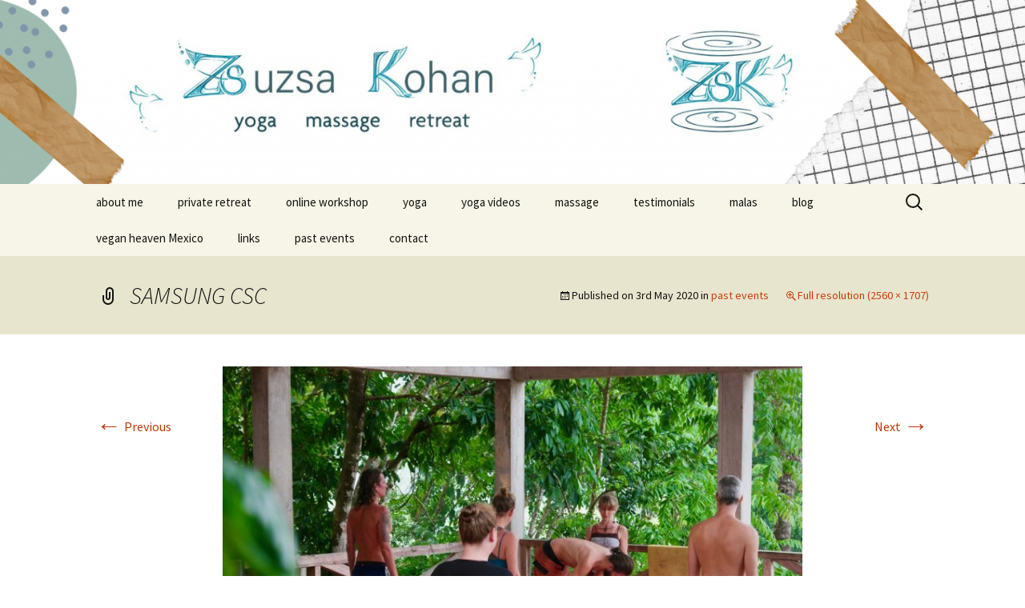

--- FILE ---
content_type: text/html; charset=UTF-8
request_url: http://www.yogacats.co.uk/pastevents/samsung-csc-5/
body_size: 8004
content:
<!DOCTYPE html>
<!--[if IE 7]>
<html class="ie ie7" lang="en-GB"
	prefix="og: https://ogp.me/ns#" >
<![endif]-->
<!--[if IE 8]>
<html class="ie ie8" lang="en-GB"
	prefix="og: https://ogp.me/ns#" >
<![endif]-->
<!--[if !(IE 7) & !(IE 8)]><!-->
<html lang="en-GB"
	prefix="og: https://ogp.me/ns#" >
<!--<![endif]-->
<head>
	<meta charset="UTF-8">
	<meta name="viewport" content="width=device-width">
	<title>SAMSUNG CSC | Yoga and massage with Zsuzsa</title>
	<link rel="profile" href="http://gmpg.org/xfn/11">
	<link rel="pingback" href="http://www.yogacats.co.uk/xmlrpc.php">
	<!--[if lt IE 9]>
	<script src="http://www.yogacats.co.uk/wp-content/themes/twentythirteen/js/html5.js"></script>
	<![endif]-->
	<link rel='dns-prefetch' href='//fonts.googleapis.com' />
<link rel='dns-prefetch' href='//s.w.org' />
<link href='https://fonts.gstatic.com' crossorigin rel='preconnect' />
<link rel="alternate" type="application/rss+xml" title="Yoga and massage with Zsuzsa &raquo; Feed" href="http://www.yogacats.co.uk/feed/" />
<link rel="alternate" type="application/rss+xml" title="Yoga and massage with Zsuzsa &raquo; Comments Feed" href="http://www.yogacats.co.uk/comments/feed/" />
<!-- This site uses the Google Analytics by ExactMetrics plugin v6.0.1 - Using Analytics tracking - https://www.exactmetrics.com/ -->
<script type="text/javascript" data-cfasync="false">
	var em_version         = '6.0.1';
	var em_track_user      = true;
	var em_no_track_reason = '';
	
	var disableStr = 'ga-disable-UA-141007501-1';

	/* Function to detect opted out users */
	function __gaTrackerIsOptedOut() {
		return document.cookie.indexOf(disableStr + '=true') > -1;
	}

	/* Disable tracking if the opt-out cookie exists. */
	if ( __gaTrackerIsOptedOut() ) {
		window[disableStr] = true;
	}

	/* Opt-out function */
	function __gaTrackerOptout() {
	  document.cookie = disableStr + '=true; expires=Thu, 31 Dec 2099 23:59:59 UTC; path=/';
	  window[disableStr] = true;
	}

	if ( 'undefined' === typeof gaOptout ) {
		function gaOptout() {
			__gaTrackerOptout();
		}
	}
	
	if ( em_track_user ) {
		(function(i,s,o,g,r,a,m){i['GoogleAnalyticsObject']=r;i[r]=i[r]||function(){
			(i[r].q=i[r].q||[]).push(arguments)},i[r].l=1*new Date();a=s.createElement(o),
			m=s.getElementsByTagName(o)[0];a.async=1;a.src=g;m.parentNode.insertBefore(a,m)
		})(window,document,'script','//www.google-analytics.com/analytics.js','__gaTracker');

window.ga = __gaTracker;		__gaTracker('create', 'UA-141007501-1', 'auto');
		__gaTracker('set', 'forceSSL', true);
		__gaTracker('send','pageview');
		__gaTracker( function() { window.ga = __gaTracker; } );
	} else {
		console.log( "" );
		(function() {
			/* https://developers.google.com/analytics/devguides/collection/analyticsjs/ */
			var noopfn = function() {
				return null;
			};
			var noopnullfn = function() {
				return null;
			};
			var Tracker = function() {
				return null;
			};
			var p = Tracker.prototype;
			p.get = noopfn;
			p.set = noopfn;
			p.send = noopfn;
			var __gaTracker = function() {
				var len = arguments.length;
				if ( len === 0 ) {
					return;
				}
				var f = arguments[len-1];
				if ( typeof f !== 'object' || f === null || typeof f.hitCallback !== 'function' ) {
					console.log( 'Not running function __gaTracker(' + arguments[0] + " ....) because you are not being tracked. " + em_no_track_reason );
					return;
				}
				try {
					f.hitCallback();
				} catch (ex) {

				}
			};
			__gaTracker.create = function() {
				return new Tracker();
			};
			__gaTracker.getByName = noopnullfn;
			__gaTracker.getAll = function() {
				return [];
			};
			__gaTracker.remove = noopfn;
			window['__gaTracker'] = __gaTracker;
			window.ga = __gaTracker;		})();
		}
</script>
<!-- / Google Analytics by ExactMetrics -->
		<script type="text/javascript">
			window._wpemojiSettings = {"baseUrl":"https:\/\/s.w.org\/images\/core\/emoji\/12.0.0-1\/72x72\/","ext":".png","svgUrl":"https:\/\/s.w.org\/images\/core\/emoji\/12.0.0-1\/svg\/","svgExt":".svg","source":{"concatemoji":"http:\/\/www.yogacats.co.uk\/wp-includes\/js\/wp-emoji-release.min.js?ver=5.3.2"}};
			!function(e,a,t){var r,n,o,i,p=a.createElement("canvas"),s=p.getContext&&p.getContext("2d");function c(e,t){var a=String.fromCharCode;s.clearRect(0,0,p.width,p.height),s.fillText(a.apply(this,e),0,0);var r=p.toDataURL();return s.clearRect(0,0,p.width,p.height),s.fillText(a.apply(this,t),0,0),r===p.toDataURL()}function l(e){if(!s||!s.fillText)return!1;switch(s.textBaseline="top",s.font="600 32px Arial",e){case"flag":return!c([127987,65039,8205,9895,65039],[127987,65039,8203,9895,65039])&&(!c([55356,56826,55356,56819],[55356,56826,8203,55356,56819])&&!c([55356,57332,56128,56423,56128,56418,56128,56421,56128,56430,56128,56423,56128,56447],[55356,57332,8203,56128,56423,8203,56128,56418,8203,56128,56421,8203,56128,56430,8203,56128,56423,8203,56128,56447]));case"emoji":return!c([55357,56424,55356,57342,8205,55358,56605,8205,55357,56424,55356,57340],[55357,56424,55356,57342,8203,55358,56605,8203,55357,56424,55356,57340])}return!1}function d(e){var t=a.createElement("script");t.src=e,t.defer=t.type="text/javascript",a.getElementsByTagName("head")[0].appendChild(t)}for(i=Array("flag","emoji"),t.supports={everything:!0,everythingExceptFlag:!0},o=0;o<i.length;o++)t.supports[i[o]]=l(i[o]),t.supports.everything=t.supports.everything&&t.supports[i[o]],"flag"!==i[o]&&(t.supports.everythingExceptFlag=t.supports.everythingExceptFlag&&t.supports[i[o]]);t.supports.everythingExceptFlag=t.supports.everythingExceptFlag&&!t.supports.flag,t.DOMReady=!1,t.readyCallback=function(){t.DOMReady=!0},t.supports.everything||(n=function(){t.readyCallback()},a.addEventListener?(a.addEventListener("DOMContentLoaded",n,!1),e.addEventListener("load",n,!1)):(e.attachEvent("onload",n),a.attachEvent("onreadystatechange",function(){"complete"===a.readyState&&t.readyCallback()})),(r=t.source||{}).concatemoji?d(r.concatemoji):r.wpemoji&&r.twemoji&&(d(r.twemoji),d(r.wpemoji)))}(window,document,window._wpemojiSettings);
		</script>
		<style type="text/css">
img.wp-smiley,
img.emoji {
	display: inline !important;
	border: none !important;
	box-shadow: none !important;
	height: 1em !important;
	width: 1em !important;
	margin: 0 .07em !important;
	vertical-align: -0.1em !important;
	background: none !important;
	padding: 0 !important;
}
</style>
	<link rel='stylesheet' id='wp-block-library-css'  href='http://www.yogacats.co.uk/wp-includes/css/dist/block-library/style.min.css?ver=5.3.2' type='text/css' media='all' />
<link rel='stylesheet' id='wp-block-library-theme-css'  href='http://www.yogacats.co.uk/wp-includes/css/dist/block-library/theme.min.css?ver=5.3.2' type='text/css' media='all' />
<link rel='stylesheet' id='cntctfrm_form_style-css'  href='http://www.yogacats.co.uk/wp-content/plugins/contact-form-plugin/css/form_style.css?ver=4.1.8' type='text/css' media='all' />
<link rel='stylesheet' id='SFSImainCss-css'  href='http://www.yogacats.co.uk/wp-content/plugins/ultimate-social-media-icons/css/sfsi-style.css?ver=5.3.2' type='text/css' media='all' />
<link rel='stylesheet' id='twentythirteen-fonts-css'  href='https://fonts.googleapis.com/css?family=Source+Sans+Pro%3A300%2C400%2C700%2C300italic%2C400italic%2C700italic%7CBitter%3A400%2C700&#038;subset=latin%2Clatin-ext' type='text/css' media='all' />
<link rel='stylesheet' id='genericons-css'  href='http://www.yogacats.co.uk/wp-content/themes/twentythirteen/genericons/genericons.css?ver=3.0.3' type='text/css' media='all' />
<link rel='stylesheet' id='twentythirteen-style-css'  href='http://www.yogacats.co.uk/wp-content/themes/twentythirteen/style.css?ver=2013-07-18' type='text/css' media='all' />
<link rel='stylesheet' id='twentythirteen-block-style-css'  href='http://www.yogacats.co.uk/wp-content/themes/twentythirteen/css/blocks.css?ver=2018-12-30' type='text/css' media='all' />
<!--[if lt IE 9]>
<link rel='stylesheet' id='twentythirteen-ie-css'  href='http://www.yogacats.co.uk/wp-content/themes/twentythirteen/css/ie.css?ver=2013-07-18' type='text/css' media='all' />
<![endif]-->
<script type='text/javascript'>
/* <![CDATA[ */
var exactmetrics_frontend = {"js_events_tracking":"true","download_extensions":"zip,mp3,mpeg,pdf,docx,pptx,xlsx,rar","inbound_paths":"[{\"path\":\"\\\/go\\\/\",\"label\":\"affiliate\"},{\"path\":\"\\\/recommend\\\/\",\"label\":\"affiliate\"}]","home_url":"http:\/\/www.yogacats.co.uk","hash_tracking":"false"};
/* ]]> */
</script>
<script type='text/javascript' src='http://www.yogacats.co.uk/wp-content/plugins/google-analytics-dashboard-for-wp/assets/js/frontend.min.js?ver=6.0.1'></script>
<script type='text/javascript' src='http://www.yogacats.co.uk/wp-includes/js/jquery/jquery.js?ver=1.12.4-wp'></script>
<script type='text/javascript' src='http://www.yogacats.co.uk/wp-includes/js/jquery/jquery-migrate.min.js?ver=1.4.1'></script>
<link rel='https://api.w.org/' href='http://www.yogacats.co.uk/wp-json/' />
<link rel="EditURI" type="application/rsd+xml" title="RSD" href="http://www.yogacats.co.uk/xmlrpc.php?rsd" />
<link rel="wlwmanifest" type="application/wlwmanifest+xml" href="http://www.yogacats.co.uk/wp-includes/wlwmanifest.xml" /> 
<meta name="generator" content="WordPress 5.3.2" />
<link rel='shortlink' href='http://www.yogacats.co.uk/?p=918' />
<link rel="alternate" type="application/json+oembed" href="http://www.yogacats.co.uk/wp-json/oembed/1.0/embed?url=http%3A%2F%2Fwww.yogacats.co.uk%2Fpastevents%2Fsamsung-csc-5%2F" />
<link rel="alternate" type="text/xml+oembed" href="http://www.yogacats.co.uk/wp-json/oembed/1.0/embed?url=http%3A%2F%2Fwww.yogacats.co.uk%2Fpastevents%2Fsamsung-csc-5%2F&#038;format=xml" />

		<!-- GA Google Analytics @ https://m0n.co/ga -->
		<script>
			(function(i,s,o,g,r,a,m){i['GoogleAnalyticsObject']=r;i[r]=i[r]||function(){
			(i[r].q=i[r].q||[]).push(arguments)},i[r].l=1*new Date();a=s.createElement(o),
			m=s.getElementsByTagName(o)[0];a.async=1;a.src=g;m.parentNode.insertBefore(a,m)
			})(window,document,'script','https://www.google-analytics.com/analytics.js','ga');
			ga('create', 'UA-141007501-1', 'auto');
			ga('send', 'pageview');
		</script>

	<meta name="follow.[base64]" content="ExRwkV4qZUJ4Rhgf1Zl5"/>		<script>
			document.documentElement.className = document.documentElement.className.replace( 'no-js', 'js' );
		</script>
				<style>
			.no-js img.lazyload { display: none; }
			figure.wp-block-image img.lazyloading { min-width: 150px; }
							.lazyload, .lazyloading { opacity: 0; }
				.lazyloaded {
					opacity: 1;
					transition: opacity 400ms;
					transition-delay: 0ms;
				}
					</style>
			<style type="text/css" id="twentythirteen-header-css">
		.site-header {
		background: url(http://www.yogacats.co.uk/wp-content/uploads/2024/01/cropped-White-and-Black-Minimalist-Newsletter-Email-Header2.png) no-repeat scroll top;
		background-size: 1600px auto;
	}
	@media (max-width: 767px) {
		.site-header {
			background-size: 768px auto;
		}
	}
	@media (max-width: 359px) {
		.site-header {
			background-size: 360px auto;
		}
	}
			.site-title,
	.site-description {
		position: absolute;
		clip: rect(1px 1px 1px 1px); /* IE7 */
		clip: rect(1px, 1px, 1px, 1px);
	}
			</style>
				<script type="text/javascript" >
				window.ga=window.ga||function(){(ga.q=ga.q||[]).push(arguments)};ga.l=+new Date;
				ga('create', 'UA-141007501-1', 'auto');
				// Plugins
				
				ga('send', 'pageview');
			</script>
			<script async src="https://www.google-analytics.com/analytics.js"></script>
			</head>

<body class="attachment attachment-template-default attachmentid-918 attachment-jpeg wp-embed-responsive single-author">
		<div id="page" class="hfeed site">
		<header id="masthead" class="site-header" role="banner">
			<a class="home-link" href="http://www.yogacats.co.uk/" title="Yoga and massage with Zsuzsa" rel="home">
				<h1 class="site-title">Yoga and massage with Zsuzsa</h1>
				<h2 class="site-description">online yoga and massage worldwide</h2>
			</a>

			<div id="navbar" class="navbar">
				<nav id="site-navigation" class="navigation main-navigation" role="navigation">
					<button class="menu-toggle">Menu</button>
					<a class="screen-reader-text skip-link" href="#content" title="Skip to content">Skip to content</a>
					<div class="menu-kiskutya-container"><ul id="primary-menu" class="nav-menu"><li id="menu-item-18" class="menu-item menu-item-type-post_type menu-item-object-page menu-item-home menu-item-18"><a href="http://www.yogacats.co.uk/">about me</a></li>
<li id="menu-item-1731" class="menu-item menu-item-type-post_type menu-item-object-page menu-item-1731"><a href="http://www.yogacats.co.uk/privateretreat/">private retreat</a></li>
<li id="menu-item-2070" class="menu-item menu-item-type-post_type menu-item-object-page menu-item-2070"><a href="http://www.yogacats.co.uk/online-workshop/">online workshop</a></li>
<li id="menu-item-30" class="menu-item menu-item-type-post_type menu-item-object-page menu-item-has-children menu-item-30"><a href="http://www.yogacats.co.uk/aboutyoga/">yoga</a>
<ul class="sub-menu">
	<li id="menu-item-1621" class="menu-item menu-item-type-post_type menu-item-object-page menu-item-1621"><a href="http://www.yogacats.co.uk/yogainmalinalco/">yoga in Malinalco</a></li>
</ul>
</li>
<li id="menu-item-965" class="menu-item menu-item-type-post_type menu-item-object-page menu-item-965"><a href="http://www.yogacats.co.uk/videos/">yoga videos</a></li>
<li id="menu-item-434" class="menu-item menu-item-type-post_type menu-item-object-page menu-item-434"><a href="http://www.yogacats.co.uk/massage/">massage</a></li>
<li id="menu-item-1424" class="menu-item menu-item-type-post_type menu-item-object-page menu-item-has-children menu-item-1424"><a href="http://www.yogacats.co.uk/testimonials/">testimonials</a>
<ul class="sub-menu">
	<li id="menu-item-1423" class="menu-item menu-item-type-post_type menu-item-object-page menu-item-1423"><a href="http://www.yogacats.co.uk/yogatestimonials/">yoga testimonials</a></li>
	<li id="menu-item-1422" class="menu-item menu-item-type-post_type menu-item-object-page menu-item-1422"><a href="http://www.yogacats.co.uk/massagetestimonials/">massage testimonials</a></li>
</ul>
</li>
<li id="menu-item-1314" class="menu-item menu-item-type-post_type menu-item-object-page menu-item-1314"><a href="http://www.yogacats.co.uk/malas/">malas</a></li>
<li id="menu-item-435" class="menu-item menu-item-type-post_type menu-item-object-page menu-item-435"><a href="http://www.yogacats.co.uk/blog/">blog</a></li>
<li id="menu-item-1593" class="menu-item menu-item-type-post_type menu-item-object-page menu-item-1593"><a href="http://www.yogacats.co.uk/veganheaven/">vegan heaven Mexico</a></li>
<li id="menu-item-436" class="menu-item menu-item-type-post_type menu-item-object-page menu-item-436"><a href="http://www.yogacats.co.uk/links/">links</a></li>
<li id="menu-item-1871" class="menu-item menu-item-type-post_type menu-item-object-page menu-item-1871"><a href="http://www.yogacats.co.uk/pastevents/">past events</a></li>
<li id="menu-item-437" class="menu-item menu-item-type-post_type menu-item-object-page menu-item-437"><a href="http://www.yogacats.co.uk/contact/">contact</a></li>
</ul></div>					<form role="search" method="get" class="search-form" action="http://www.yogacats.co.uk/">
				<label>
					<span class="screen-reader-text">Search for:</span>
					<input type="search" class="search-field" placeholder="Search &hellip;" value="" name="s" />
				</label>
				<input type="submit" class="search-submit" value="Search" />
			</form>				</nav><!-- #site-navigation -->
			</div><!-- #navbar -->
		</header><!-- #masthead -->

		<div id="main" class="site-main">

	<div id="primary" class="content-area">
		<div id="content" class="site-content" role="main">

			
			<article id="post-918" class="image-attachment post-918 attachment type-attachment status-inherit hentry">
			<header class="entry-header">
				<h1 class="entry-title">SAMSUNG CSC</h1>

				<div class="entry-meta">
					<span class="attachment-meta">Published on <time class="entry-date" datetime="2020-05-03T00:40:44+01:00">3rd May 2020</time> in <a href="http://www.yogacats.co.uk/pastevents/" title="Return to past events" rel="gallery">past events</a></span><span class="attachment-meta full-size-link"><a href="http://www.yogacats.co.uk/wp-content/uploads/2020/05/SAM_2254-scaled.jpg" title="Link to full-size image">Full resolution (2560 &times; 1707)</a></span>					</div><!-- .entry-meta -->
				</header><!-- .entry-header -->

				<div class="entry-content">
					<nav id="image-navigation" class="navigation image-navigation" role="navigation">
					<span class="nav-previous"><a href='http://www.yogacats.co.uk/pastevents/samsung-csc-4/'><span class="meta-nav">&larr;</span> Previous</a></span>
						<span class="nav-next"><a href='http://www.yogacats.co.uk/pastevents/samsung-csc-6/'>Next <span class="meta-nav">&rarr;</span></a></span>
					</nav><!-- #image-navigation -->

					<div class="entry-attachment">
						<div class="attachment">
						<a href="http://www.yogacats.co.uk/pastevents/samsung-csc-6/" title="SAMSUNG CSC" rel="attachment"><img width="724" height="483"   alt="" data-srcset="http://www.yogacats.co.uk/wp-content/uploads/2020/05/SAM_2254-scaled.jpg 2560w, http://www.yogacats.co.uk/wp-content/uploads/2020/05/SAM_2254-300x200.jpg 300w, http://www.yogacats.co.uk/wp-content/uploads/2020/05/SAM_2254-1024x683.jpg 1024w, http://www.yogacats.co.uk/wp-content/uploads/2020/05/SAM_2254-768x512.jpg 768w, http://www.yogacats.co.uk/wp-content/uploads/2020/05/SAM_2254-1536x1024.jpg 1536w, http://www.yogacats.co.uk/wp-content/uploads/2020/05/SAM_2254-2048x1365.jpg 2048w"  data-src="http://www.yogacats.co.uk/wp-content/uploads/2020/05/SAM_2254-scaled.jpg" data-sizes="(max-width: 724px) 100vw, 724px" class="attachment-724x724 size-724x724 lazyload" src="[data-uri]" /><noscript><img width="724" height="483" src="http://www.yogacats.co.uk/wp-content/uploads/2020/05/SAM_2254-scaled.jpg" class="attachment-724x724 size-724x724" alt="" srcset="http://www.yogacats.co.uk/wp-content/uploads/2020/05/SAM_2254-scaled.jpg 2560w, http://www.yogacats.co.uk/wp-content/uploads/2020/05/SAM_2254-300x200.jpg 300w, http://www.yogacats.co.uk/wp-content/uploads/2020/05/SAM_2254-1024x683.jpg 1024w, http://www.yogacats.co.uk/wp-content/uploads/2020/05/SAM_2254-768x512.jpg 768w, http://www.yogacats.co.uk/wp-content/uploads/2020/05/SAM_2254-1536x1024.jpg 1536w, http://www.yogacats.co.uk/wp-content/uploads/2020/05/SAM_2254-2048x1365.jpg 2048w" sizes="(max-width: 724px) 100vw, 724px" /></noscript></a>
													<div class="entry-caption">
								<p>SAMSUNG CSC</p>
							</div>
													</div><!-- .attachment -->
					</div><!-- .entry-attachment -->

					
				</div><!-- .entry-content -->
			</article><!-- #post -->

				
<div id="comments" class="comments-area">

	
	
</div><!-- #comments -->

			
		</div><!-- #content -->
	</div><!-- #primary -->


		</div><!-- #main -->
		<footer id="colophon" class="site-footer" role="contentinfo">
			
			<div class="site-info">
												<a href="https://wordpress.org/" class="imprint">
					Proudly powered by WordPress				</a>
			</div><!-- .site-info -->
		</footer><!-- #colophon -->
	</div><!-- #page -->

				<!--facebook like and share js -->
			<div id="fb-root"></div>
			<script>
				(function(d, s, id) {
					var js, fjs = d.getElementsByTagName(s)[0];
					if (d.getElementById(id)) return;
					js = d.createElement(s);
					js.id = id;
					js.src = "//connect.facebook.net/en_US/sdk.js#xfbml=1&version=v2.5";
					fjs.parentNode.insertBefore(js, fjs);
				}(document, 'script', 'facebook-jssdk'));
			</script>
		<script>
window.addEventListener('sfsi_functions_loaded', function() {
    if (typeof sfsi_responsive_toggle == 'function') {
        sfsi_responsive_toggle(0);
        // console.log('sfsi_responsive_toggle');

    }
})
</script>
    <script>
        window.addEventListener('sfsi_functions_loaded', function() {
            if (typeof sfsi_plugin_version == 'function') {
                sfsi_plugin_version(2.63);
            }
        });

        function sfsi_processfurther(ref) {
            var feed_id = '[base64]';
            var feedtype = 8;
            var email = jQuery(ref).find('input[name="email"]').val();
            var filter = /^([a-zA-Z0-9_\.\-])+\@(([a-zA-Z0-9\-])+\.)+([a-zA-Z0-9]{2,4})+$/;
            if ((email != "Enter your email") && (filter.test(email))) {
                if (feedtype == "8") {
                    var url = "https://api.follow.it/subscription-form/" + feed_id + "/" + feedtype;
                    window.open(url, "popupwindow", "scrollbars=yes,width=1080,height=760");
                    return true;
                }
            } else {
                alert("Please enter email address");
                jQuery(ref).find('input[name="email"]').focus();
                return false;
            }
        }
    </script>
    <style type="text/css" aria-selected="true">
        .sfsi_subscribe_Popinner {
            width: 100% !important;

            height: auto !important;

            padding: 18px 0px !important;

            background-color: #ffffff !important;

        }

        .sfsi_subscribe_Popinner form {

            margin: 0 20px !important;

        }

        .sfsi_subscribe_Popinner h5 {

            font-family: Helvetica,Arial,sans-serif !important;

            font-weight: bold !important;

            color: #000000 !important;

            font-size: 16px !important;

            text-align: center !important;

            margin: 0 0 10px !important;

            padding: 0 !important;

        }

        .sfsi_subscription_form_field {

            margin: 5px 0 !important;

            width: 100% !important;

            display: inline-flex;

            display: -webkit-inline-flex;

        }

        .sfsi_subscription_form_field input {

            width: 100% !important;

            padding: 10px 0px !important;

        }

        .sfsi_subscribe_Popinner input[type=email] {

            font-family: Helvetica,Arial,sans-serif !important;

            font-style: normal !important;

            color:  !important;

            font-size: 14px !important;

            text-align: center !important;

        }

        .sfsi_subscribe_Popinner input[type=email]::-webkit-input-placeholder {

            font-family: Helvetica,Arial,sans-serif !important;

            font-style: normal !important;

            color:  !important;

            font-size: 14px !important;

            text-align: center !important;

        }

        .sfsi_subscribe_Popinner input[type=email]:-moz-placeholder {
            /* Firefox 18- */

            font-family: Helvetica,Arial,sans-serif !important;

            font-style: normal !important;

            color:  !important;

            font-size: 14px !important;

            text-align: center !important;

        }

        .sfsi_subscribe_Popinner input[type=email]::-moz-placeholder {
            /* Firefox 19+ */

            font-family: Helvetica,Arial,sans-serif !important;

            font-style: normal !important;

            color:  !important;

            font-size: 14px !important;

            text-align: center !important;

        }

        .sfsi_subscribe_Popinner input[type=email]:-ms-input-placeholder {

            font-family: Helvetica,Arial,sans-serif !important;

            font-style: normal !important;

            color:  !important;

            font-size: 14px !important;

            text-align: center !important;

        }

        .sfsi_subscribe_Popinner input[type=submit] {

            font-family: Helvetica,Arial,sans-serif !important;

            font-weight: bold !important;

            color: #000000 !important;

            font-size: 16px !important;

            text-align: center !important;

            background-color: #dedede !important;

        }

        .sfsi_shortcode_container {
            float: left;
        }

        .sfsi_shortcode_container .norm_row .sfsi_wDiv {
            position: relative !important;
        }

        .sfsi_shortcode_container .sfsi_holders {
            display: none;
        }

            </style>

<script type='text/javascript' src='http://www.yogacats.co.uk/wp-includes/js/jquery/ui/core.min.js?ver=1.11.4'></script>
<script type='text/javascript' src='http://www.yogacats.co.uk/wp-content/plugins/ultimate-social-media-icons/js/shuffle/modernizr.custom.min.js?ver=5.3.2'></script>
<script type='text/javascript' src='http://www.yogacats.co.uk/wp-content/plugins/ultimate-social-media-icons/js/shuffle/jquery.shuffle.min.js?ver=5.3.2'></script>
<script type='text/javascript' src='http://www.yogacats.co.uk/wp-content/plugins/ultimate-social-media-icons/js/shuffle/random-shuffle-min.js?ver=5.3.2'></script>
<script type='text/javascript'>
/* <![CDATA[ */
var sfsi_icon_ajax_object = {"ajax_url":"http:\/\/www.yogacats.co.uk\/wp-admin\/admin-ajax.php"};
var sfsi_icon_ajax_object = {"ajax_url":"http:\/\/www.yogacats.co.uk\/wp-admin\/admin-ajax.php","plugin_url":"http:\/\/www.yogacats.co.uk\/wp-content\/plugins\/ultimate-social-media-icons\/"};
/* ]]> */
</script>
<script type='text/javascript' src='http://www.yogacats.co.uk/wp-content/plugins/ultimate-social-media-icons/js/custom.js?ver=5.3.2'></script>
<script type='text/javascript' src='http://www.yogacats.co.uk/wp-content/themes/twentythirteen/js/functions.js?ver=20160717'></script>
<script type='text/javascript' src='http://www.yogacats.co.uk/wp-content/plugins/wp-smushit/app/assets/js/smush-lazy-load.min.js?ver=3.9.2'></script>
<script type='text/javascript' src='http://www.yogacats.co.uk/wp-includes/js/wp-embed.min.js?ver=5.3.2'></script>
</body>
</html>


--- FILE ---
content_type: text/plain
request_url: https://www.google-analytics.com/j/collect?v=1&_v=j102&a=1315055183&t=pageview&_s=1&dl=http%3A%2F%2Fwww.yogacats.co.uk%2Fpastevents%2Fsamsung-csc-5%2F&ul=en-us%40posix&dt=SAMSUNG%20CSC%20%7C%20Yoga%20and%20massage%20with%20Zsuzsa&sr=1280x720&vp=1280x720&_u=QACAAUABAAAAACAAI~&jid=&gjid=&cid=455516813.1769028079&tid=UA-141007501-1&_gid=1924053833.1769028079&_slc=1&z=1631156122
body_size: -833
content:
2,cG-F9SD9RMKFF